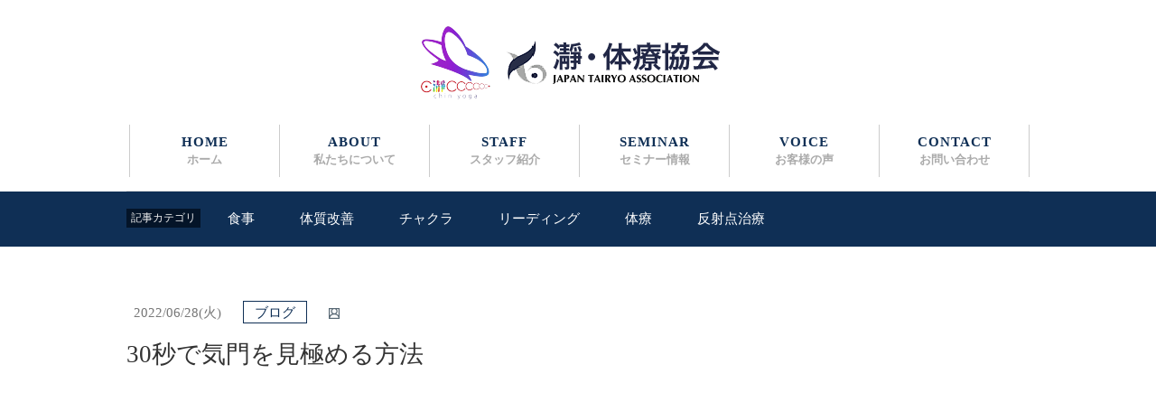

--- FILE ---
content_type: text/html; charset=UTF-8
request_url: http://japan-tairyo.com/blog/hgdjfjf/
body_size: 6609
content:
<!DOCTYPE html PUBLIC "-//W3C//DTD XHTML 1.0 Transitional//EN" "http://www.w3.org/TR/xhtml1/DTD/xhtml1-transitional.dtd">
<html lang="ja">
<html xmlns="http://www.w3.org/1999/xhtml">
<head prefix="og: http://ogp.me/ns#">
	
		<!-- OGP設定　-->
<!-- 	<meta property="og:title" content="瀞・体療協会">	
	<meta property="og:description" content="セラピストの体質を変える。患者さんを救うための誰もが見逃してきた最後のピース">	
	<meta property="og:url" content="http://japan-tairyo.com">	
	<meta property="og:image" content="http://japan-tairyo.com/wp-content/themes/tairyo/image/logo_chinyoga.png>
	<meta property="og:type" content="website">
	<meta property="og:site_name" content="瀞・体療協会">	 -->
	
	
<meta http-equiv="Content-Type" content="text/html; charset=UTF-8" />
<meta name="format-detection" content="telephone=no,email=no">
<script>
var ua = navigator.userAgent;
if(ua.indexOf('iPad') > 0 || (ua.indexOf('Android') > 0 && ua.indexOf('Mobile') < 0)) {
    // タブレット
    document.write('<meta name="viewport" content="width=1150" />');
}else{
    // その他
    document.write('<meta name="viewport" content="width=device-width">');
}
</script>
<!--[if lt IE 9]>
<script src="http://html5shiv.googlecode.com/svn/trunk/html5.js"></script>
<![endif]-->


<!-- Global site tag (gtag.js) - Google Analytics -->
<script async src="https://www.googletagmanager.com/gtag/js?id=UA-58618752-6"></script>
<script>
  window.dataLayer = window.dataLayer || [];
  function gtag(){dataLayer.push(arguments);}
  gtag('js', new Date());

  gtag('config', 'UA-58618752-6');
</script>


<title>瀞・体療協会</title>

<meta name="description" content="セラピストの体質を変える。患者さんを救うための誰もが見逃してきた最後のピース">


<link rel="shortcut icon" href="http://japan-tairyo.com/wp-content/uploads/2022/07/chin_logo.png"><!-- ファビコン設定　-->

<link rel="stylesheet" type="text/css" href="http://japan-tairyo.com/wp-content/themes/tairyo/css/default.css" media="all">
<link rel="stylesheet" type="text/css" href="http://japan-tairyo.com/wp-content/themes/tairyo/layout.css" media="all">
<link rel="stylesheet" type="text/css" href="http://japan-tairyo.com/wp-content/themes/tairyo/main.css" media="all">
<link rel="stylesheet" type="text/css" href="http://japan-tairyo.com/wp-content/themes/tairyo/sp.css" media="all">

<meta name='robots' content='max-image-preview:large' />
<link rel='dns-prefetch' href='//s.w.org' />
<link rel="alternate" type="application/rss+xml" title="瀞・体療協会 &raquo; 30秒で気門を見極める方法 のコメントのフィード" href="http://japan-tairyo.com/blog/hgdjfjf/feed/" />
		<script type="text/javascript">
			window._wpemojiSettings = {"baseUrl":"https:\/\/s.w.org\/images\/core\/emoji\/13.1.0\/72x72\/","ext":".png","svgUrl":"https:\/\/s.w.org\/images\/core\/emoji\/13.1.0\/svg\/","svgExt":".svg","source":{"concatemoji":"http:\/\/japan-tairyo.com\/wp-includes\/js\/wp-emoji-release.min.js?ver=5.8.12"}};
			!function(e,a,t){var n,r,o,i=a.createElement("canvas"),p=i.getContext&&i.getContext("2d");function s(e,t){var a=String.fromCharCode;p.clearRect(0,0,i.width,i.height),p.fillText(a.apply(this,e),0,0);e=i.toDataURL();return p.clearRect(0,0,i.width,i.height),p.fillText(a.apply(this,t),0,0),e===i.toDataURL()}function c(e){var t=a.createElement("script");t.src=e,t.defer=t.type="text/javascript",a.getElementsByTagName("head")[0].appendChild(t)}for(o=Array("flag","emoji"),t.supports={everything:!0,everythingExceptFlag:!0},r=0;r<o.length;r++)t.supports[o[r]]=function(e){if(!p||!p.fillText)return!1;switch(p.textBaseline="top",p.font="600 32px Arial",e){case"flag":return s([127987,65039,8205,9895,65039],[127987,65039,8203,9895,65039])?!1:!s([55356,56826,55356,56819],[55356,56826,8203,55356,56819])&&!s([55356,57332,56128,56423,56128,56418,56128,56421,56128,56430,56128,56423,56128,56447],[55356,57332,8203,56128,56423,8203,56128,56418,8203,56128,56421,8203,56128,56430,8203,56128,56423,8203,56128,56447]);case"emoji":return!s([10084,65039,8205,55357,56613],[10084,65039,8203,55357,56613])}return!1}(o[r]),t.supports.everything=t.supports.everything&&t.supports[o[r]],"flag"!==o[r]&&(t.supports.everythingExceptFlag=t.supports.everythingExceptFlag&&t.supports[o[r]]);t.supports.everythingExceptFlag=t.supports.everythingExceptFlag&&!t.supports.flag,t.DOMReady=!1,t.readyCallback=function(){t.DOMReady=!0},t.supports.everything||(n=function(){t.readyCallback()},a.addEventListener?(a.addEventListener("DOMContentLoaded",n,!1),e.addEventListener("load",n,!1)):(e.attachEvent("onload",n),a.attachEvent("onreadystatechange",function(){"complete"===a.readyState&&t.readyCallback()})),(n=t.source||{}).concatemoji?c(n.concatemoji):n.wpemoji&&n.twemoji&&(c(n.twemoji),c(n.wpemoji)))}(window,document,window._wpemojiSettings);
		</script>
		<style type="text/css">
img.wp-smiley,
img.emoji {
	display: inline !important;
	border: none !important;
	box-shadow: none !important;
	height: 1em !important;
	width: 1em !important;
	margin: 0 .07em !important;
	vertical-align: -0.1em !important;
	background: none !important;
	padding: 0 !important;
}
</style>
	<link rel='stylesheet' id='wp-block-library-css'  href='http://japan-tairyo.com/wp-includes/css/dist/block-library/style.min.css?ver=5.8.12' type='text/css' media='all' />
<link rel='stylesheet' id='ytsl-textdomain-css'  href='http://japan-tairyo.com/wp-content/plugins/youtube-speedload/style.css?ver=5.8.12' type='text/css' media='all' />
<script type='text/javascript' src='http://japan-tairyo.com/wp-includes/js/jquery/jquery.min.js?ver=3.6.0' id='jquery-core-js'></script>
<script type='text/javascript' src='http://japan-tairyo.com/wp-includes/js/jquery/jquery-migrate.min.js?ver=3.3.2' id='jquery-migrate-js'></script>
<script type='text/javascript' src='http://japan-tairyo.com/wp-content/plugins/youtube-speedload/script.js?ver=5.8.12' id='ytsl-textdomain-js'></script>
<link rel="https://api.w.org/" href="http://japan-tairyo.com/wp-json/" /><link rel="alternate" type="application/json" href="http://japan-tairyo.com/wp-json/wp/v2/posts/11214" /><link rel="EditURI" type="application/rsd+xml" title="RSD" href="http://japan-tairyo.com/xmlrpc.php?rsd" />
<link rel="wlwmanifest" type="application/wlwmanifest+xml" href="http://japan-tairyo.com/wp-includes/wlwmanifest.xml" /> 
<meta name="generator" content="WordPress 5.8.12" />
<link rel="canonical" href="http://japan-tairyo.com/blog/hgdjfjf/" />
<link rel='shortlink' href='http://japan-tairyo.com/?p=11214' />
<link rel="alternate" type="application/json+oembed" href="http://japan-tairyo.com/wp-json/oembed/1.0/embed?url=http%3A%2F%2Fjapan-tairyo.com%2Fblog%2Fhgdjfjf%2F" />
<link rel="alternate" type="text/xml+oembed" href="http://japan-tairyo.com/wp-json/oembed/1.0/embed?url=http%3A%2F%2Fjapan-tairyo.com%2Fblog%2Fhgdjfjf%2F&#038;format=xml" />
<style type="text/css">.recentcomments a{display:inline !important;padding:0 !important;margin:0 !important;}</style>
</head>




<body>
<a name="top"></a>



<div class="pc">
<p align="center"><a href="http://japan-tairyo.com"><img src="http://japan-tairyo.com/wp-content/themes/tairyo/image/logo2.png" class="logo"></a></p>


<div class="header"> 
<ul class="menu">
<li><a href="http://japan-tairyo.com">HOME<br /><span>ホーム</span></a></li>
<li><a href="http://japan-tairyo.com/about">ABOUT<br /><span>私たちについて</span></a></li>
<li><a href="http://japan-tairyo.com/staff">STAFF<br /><span>スタッフ紹介</span></a></li>
<li><a href="http://japan-tairyo.com/seminar">SEMINAR<br /><span>セミナー情報</span></a></li>
<li><a href="http://japan-tairyo.com/voice">VOICE<br /><span>お客様の声</span></a></li>
<li class="last"><a href="http://japan-tairyo.com/contact">CONTACT<br /><span>お問い合わせ</span></a></li>
</ul>
<div style="clear:both;"></div>
</div>

<div id="menuchange">
<div class="mwrap2"> 
<ul class="menu">
<li><a href="http://japan-tairyo.com">HOME<br /><span>ホーム</span></a></li>
<li><a href="http://japan-tairyo.com/about">ABOUT<br /><span>私たちについて</span></a></li>
<li><a href="http://japan-tairyo.com/staff">STAFF<br /><span>スタッフ紹介</span></a></li>
<li><a href="http://japan-tairyo.com/seminar">SEMINAR<br /><span>セミナー情報</span></a></li>
<li><a href="http://japan-tairyo.com/voice">VOICE<br /><span>お客様の声</span></a></li>
<li class="last"><a href="http://japan-tairyo.com/contact">CONTACT<br /><span>お問い合わせ</span></a></li>
</ul>
<div style="clear:both;"></div>
</div>
</div><!-- /#menuchange -->

</div><!-- /.pc -->





<div class="spfix sp">

<div class="trigger">
<img src="http://japan-tairyo.com/wp-content/themes/tairyo/image/logo2.png" class="logo">
<img src="http://japan-tairyo.com/wp-content/themes/tairyo/image/sptopbt_menu.png" class="topbt2">
<div style="clear:both;"></div>
</div><!-- /.trigger -->

<div class="acordion_tree">
<div class="list1">
<ul>
<li><a href="http://japan-tairyo.com">HOME <span>ホーム</span></a></li>
<li><a href="http://japan-tairyo.com/about">ABOUT <span>私たちについて</span></a></li>
<li><a href="http://japan-tairyo.com/staff">STAFF <span>スタッフ紹介</span></a></li>
<li><a href="http://japan-tairyo.com/seminar">SEMINAR <span>セミナー情報</span></a></li>
<li><a href="http://japan-tairyo.com/voice">VOICE <span>お客様の声</span></a></li>
<li class="last"><a href="http://japan-tairyo.com/contact"> CONTACT<span>お問い合わせ</span></a></li>
</ul>
</div><!-- list1 end -->
</div><!-- acordion_tree end -->

</div><!-- /sp -->
<div class="sptopsp"></div>





<div class="header2 pc">
<div class="wraph">

<span class="dropt">記事カテゴリ</span>
<ul id="dropmenu">

<li class="down"><a href="http://japan-tairyo.com/category/meal/">食事</a>
<!--<ul><li><a href="#">テキスト</a></li></ul>-->
</li>

<li class="down"><a href="http://japan-tairyo.com/category/constitution/">体質改善</a>
<!--<ul><li><a href="#">テキスト</a></li></ul>-->
</li>

<li class="down"><a href="http://japan-tairyo.com/category/chakra/">チャクラ</a>
<!--<ul><li><a href="#">テキスト</a></li></ul>-->
</li>

<li class="down"><a href="http://japan-tairyo.com/category/cure/">リーディング</a>
<!--<ul><li><a href="#">テキスト</a></li></ul>-->
</li>

<li class="down"><a href="http://japan-tairyo.com/category/bodytherapy/">体療</a>
<!--<ul><li><a href="#">テキスト</a></li></ul>-->
</li>

<li><a href="http://japan-tairyo.com/category/reflection/">反射点治療</a></li>

</ul>
<div style="clear:both;"></div>

</div>
</div>



<div id="content">


<div class="wrap">





<p><img src="" /></p>
<p>&nbsp;</p>



<div class="bheight">
<p class="bday2">2022/06/28(火)</p>
<p class="bcat2">ブログ</p>
<p class="baut2"><img src="http://japan-tairyo.com/wp-content/themes/tairyo/image/authorai.png" class="bautai2"></p>
</div>

<p class="btitle2">30秒で気門を見極める方法</p>


<div class="blogmaina">

<p><iframe loading="lazy" title="YouTube video player" src="https://www.youtube.com/embed/Q-nmzwerKdc" width="426" height="260" frameborder="0" allowfullscreen="allowfullscreen"></iframe></p>
<p>&nbsp;</p>
<p>&nbsp;</p>
<p>Fromアンジェリーナ<br />
台北のオフィスより</p>
<p>&nbsp;</p>
<p>&nbsp;</p>
<p>私たちは毎朝<br />
早起きをして棒体操をします。</p>
<p>&nbsp;</p>
<p>&nbsp;</p>
<p>それはなぜか？</p>
<p>&nbsp;</p>
<p>&nbsp;</p>
<p>それは、気門を開くと<br />
体が元気になるし<br />
頭もスッキリするからです。</p>
<p>&nbsp;</p>
<p>&nbsp;</p>
<p>そして何よりも<br />
治療が上手くなります。</p>
<p>&nbsp;</p>
<p>&nbsp;</p>
<p>気門を開けると<br />
手の感覚が上がり、</p>
<p>&nbsp;</p>
<p>&nbsp;</p>
<p>体の余計な力も抜けるので<br />
治療が上手くなるのです。</p>
<p>&nbsp;</p>
<p>&nbsp;</p>
<p>しかし、肝心の気門の状態は<br />
どうやって見極めれば<br />
いいのでしょうか？</p>
<p>&nbsp;</p>
<p>&nbsp;</p>
<p>実は結構やり方は簡単で<br />
画面越しに気門を意識して<br />
手をかざすだけです。</p>
<p>&nbsp;</p>
<p>&nbsp;</p>
<p>初めは、違いが<br />
わからないかもしれませんが、</p>
<p>&nbsp;</p>
<p>&nbsp;</p>
<p>練習すれば、誰でもわかります。<br />
↓<br />
<iframe loading="lazy" title="YouTube video player" src="https://www.youtube.com/embed/Q-nmzwerKdc" width="426" height="260" frameborder="0" allowfullscreen="allowfullscreen"></iframe></p>
<p>&nbsp;</p>
<p>&nbsp;</p>
<p>ーアンジェリーナ</p>
<p>&nbsp;</p>
<p>&nbsp;</p>
<p>PS：</p>
<p><a href="https://03auto.biz/clk/archives/ywkdtc.html"><img loading="lazy" class="alignnone size-full wp-image-10888" src="http://japan-tairyo.com/wp-content/uploads/2022/05/unnamed.jpg" alt="" width="212" height="300" /></a><br />
一流芸能人、プロスポーツ選手が愛用<br />
人生の使命を知り、難病も治せる台湾直伝セミナーはこちら<br />
↓<br />
<a href="https://03auto.biz/clk/archives/ywkdtc.html">https://03auto.biz/clk/archives/ywkdtc.html</a></p>
<p>&nbsp;</p>
<p>＊大好評！参加者全員に隕石棒をプレゼント！</p>
<p>&nbsp;</p>
<p>&nbsp;</p>

</div><!-- /.blogmaina -->

<div class="bendline">&nbsp;</div>

<div class="prebg">
<div class="prel">
 <a href="http://japan-tairyo.com/blog/hgchfj/" rel="prev"><<&nbsp;前の記事</a></div>
<div class="prer">
<a href="http://japan-tairyo.com/blog/hgcjjh/" rel="next">次の記事&nbsp;>></a></div>
<div style="clear:both;"></div>
</div> <!-- /.prebg -->



<p>&nbsp;</p>
<p>&nbsp;</p>




<div class="aul">
<div class="aulin">
<p class="aut">著者情報</p>





</div><!-- /.aulin -->
</div><!-- /.aul -->




<div class="aur">
<div class="aulin">
<p><img src="http://japan-tairyo.com/wp-content/themes/tairyo/image/mmgt2.png" /></p>
<p>&nbsp;</p>


<form action="https://88auto.biz/tairyo/planmail.php" method="post" enctype="multipart/form-data">
<input type="hidden" name="mcode" value="UTF-8">
<input type="hidden" name="pid" value="10">
<input type="hidden" name="spflg" value="1">

<div class="mmgform"><input type="text" name="email" placeholder="sample@samle.com"></div>
<link rel="stylesheet" type="text/css" href="http://japan-tairyo.com/wp-content/themes/tairyo/bundle/bundle.css" media="all">
<script type="text/javascript" src="http://japan-tairyo.com/wp-content/themes/tairyo/bundle/bundle.js"></script>


<input type="checkbox" name="fld1[]">
<div class="intro">
<p class="agree intro__logo"><span>個人情報保護方針</span>に同意する</p>
</div>

<div class="remodal-wrapper remodal-is-closed" style="display: none;">
<div class="remodal remodal-is-initialized remodal-is-closed" data-remodal-id="modal" aria-labelledby="modalTitle" aria-describedby="modalDesc" tabindex="-1">

<button data-remodal-action="close" class="remodal-close" aria-label="Close"></button>
<p id="modalTitle">個人情報保護方針</p>
<p>&nbsp;</p>
<div id="modalDesc">
<p>当社では、お客様よりお預かりしました個人情報を、セミナーの開催、書籍、CD、DVD、教材等の販売業務において、下記の目的で利用いたします。</p>
<p>&nbsp;</p>
<p>無料ビデオ申込みされた方の個人情報：サービス実施とメールマガジン配信のため、また、法令の規定等による場合を除き、お客様の同意を得ずに第三者に提供することはございません。前述の利用目的達成の範囲内において業務委託する際には、選定基準に基づき個人情報を安全に管理できる委託先を選定した上で当該委託先を適切に監督いたします。個人情報の提出については、お客様の自由なご判断にお任せいたしますが、必要事項の中でご提出いただけない個人情報がある場合、サービスの一部をお受けいただけない場合がございますのでご了承下さい。</p>
<p>&nbsp;</p>
<p>【メールマガジンの送付】<br>
当社では、お客様よりお預かりしましたメールアドレスを、当社よりお送りするメールマガジン（広告を含む）の送付のために使用します。 メールマガジンの送付を希望されない場合は、当社から送られるメールマガジンに記載されている解除手続きにより、解除をお願いいたします。あらかじめ同意の上、お申し込みください。</p>
<p>&nbsp;</p>
<p>個人情報の利用目的の通知，開示，内容の訂正，追加又は削除，利用の停止，消去及び第三者への提供の停止については、下記までご連絡ください。</p>
<p>&nbsp;</p>
<p>株式会社　藤井翔悟　事務所<br>
個人情報保護管理者<br>
キャリアサクセス 株式会社<br>
〒604-8172京都市中京区烏丸通り三条上る場ノ町596　ハイツエスメラルダ709<br>
TEL：075-748-1410（土日祝を除く10～17時）</p>
</div>
<p>&nbsp;</p>
<button data-remodal-action="confirm" class="remodal-confirm">閉じる</button>

</div>
</div>




<input type="hidden" name="rgst" value="entry">
<p>&nbsp;</p>
<p align="center"><input type="image" name="sbm" src="http://japan-tairyo.com/wp-content/themes/tairyo/image/mmgbt.png" onmouseover="this.src='http://japan-tairyo.com/wp-content/themes/tairyo/image/mmgbt.png'" onmouseout="this.src='http://japan-tairyo.com/wp-content/themes/tairyo/image/mmgbt.png'"></p>
</form>

</div>
</div>

<div style="clear:both;"></div>






<div class="snsb">
<p class="share">SHARE</p>
<a href="#" target="_blank"><img src="http://japan-tairyo.com/wp-content/themes/tairyo/image/ai_fb.png" /></a>
<a href="#" target="_blank"><img src="http://japan-tairyo.com/wp-content/themes/tairyo/image/ai_tw.png" /></a>
<a href="#" target="_blank"><img src="http://japan-tairyo.com/wp-content/themes/tairyo/image/ai_go.png" /></a>
<a href="#" target="_blank"><img src="http://japan-tairyo.com/wp-content/themes/tairyo/image/ai_in.png" /></a>
</div>







<p class="rel">関連記事</p>



<div class="blogl ">
<div class="blogsum" style="background-image:url();"></div>

<div class="blogmain">
<p class="bday"></p>
<p class="btitle"><a href="http://japan-tairyo.com/blog/hgdjfjf/">30秒で気門を見極める方法</a></p>
<p class="bcat">
ブログ</p>
<p class="baut"><img src="http://japan-tairyo.com/wp-content/themes/tairyo/image/authorai.png" class="bautai"></p>
</div>
</div>




<div style="clear:both;"></div>


<div class='wp-pagenavi'>
<span class='pages'>1 / 1</span><span class='current'>1</span>
</div>
</div><!-- /.wrap -->





</div><!-- /#content -->



<div class="pagetop">
<p><a href="#top">PAGE TOP</a></p>
</div>


<div class="footer">
<div class="wrap">

<div class="ftmenu">
<ul>
<li><a href="http://japan-tairyo.com">HOME</a></li>
<li><a href="http://japan-tairyo.com/about">ABOUT</a></li>
<li><a href="http://japan-tairyo.com/staff">STAFF</a></li>
<li><a href="http://japan-tairyo.com/seminar">SEMINAR</a></li>
<li><a href="http://japan-tairyo.com/voice">VOICE</a></li>
<li><a href="http://japan-tairyo.com/contact">CONTACT</a></li>
</ul>
</div>

<div style="clear:both;"></div>

<p>&nbsp;</p>
<p align="center"><a href="http://japan-tairyo.com"><img src="http://japan-tairyo.com/wp-content/themes/tairyo/image/logo1.png" class="ftlogo"></a></p>




<p class="ftmenu3">
<a href="http://japan-tairyo.com/law">特定商取引に関する表示</a>
<a href="http://japan-tairyo.com/terms">利用規約</a>
<a href="http://japan-tairyo.com/privacypolicy">プライバシーポリシー</a>
</p>

<p>&nbsp;</p>
<p class="ftinfo">Copyright © Japan Tairyo Association All Rights Reserved.</p>

</div>
</div>

<div class="endline"></div>


<script type="text/javascript" src="http://japan-tairyo.com/wp-content/themes/tairyo/js/jquery-1.8.3.min.js"></script>
<script type="text/javascript" src="http://japan-tairyo.com/wp-content/themes/tairyo/js/acordion.js"></script>
<script type="text/javascript" src="http://japan-tairyo.com/wp-content/themes/tairyo/js/switch.js"></script>
<script type="text/javascript" src="http://japan-tairyo.com/wp-content/themes/tairyo/js/open.js"></script>
<script src="http://japan-tairyo.com/wp-content/themes/tairyo/js/styckyheader.js"></script>

<script type='text/javascript' src='http://japan-tairyo.com/wp-includes/js/wp-embed.min.js?ver=5.8.12' id='wp-embed-js'></script>
</body>
</html>

--- FILE ---
content_type: text/css
request_url: http://japan-tairyo.com/wp-content/themes/tairyo/main.css
body_size: 5056
content:
.kou .hissu
{
	color:#FFF;
	font-weight:bold;
	background-color:#FF0000;
	padding:2px;
	font-size:12px;
}
.kou .nini
{
	color:#FFF;
	font-weight:bold;
	background-color:#666;
	padding:2px;
	font-size:12px;
}

.contactbg
{
	background-color:#f5f5f5;
	border-radius:10px;
	width:90%;
	margin:0 auto;
}
.error
{
font-weight:bold;
color:#D00;
font-size:1.1em;
margin-left:10px;
}
.bgp
{
	padding:40px;
}
.kou
{
	line-height:1em;
	font-weight:bold;
	font-size:1.1em;
	margin-bottom:10px;
}

.kou img
{
	line-height:1em;
	margin-left:5px;
}

.inputcon input
{
	border:3px solid #CCC;
	background-color:#FFF;
	padding:8px 10px;
	font-weight:bold;
	font-size:1.1em;
	width:500px;
	height:30px;
}

.inputcon input:focus
{
background-color:#e7f8ff;
}

.input2 textarea
{
	border:3px solid #CCC;
	background-color:#FFF;
	padding:8px 10px;
	font-weight:bold;
	font-size:1.1em;
	width:97%;
	height:250px;
}

.input2 textarea:focus
{
background-color:#e7f8ff;
}

.input3 select
{
	border:3px solid #CCC;
	background-color:#FFF;
	padding:8px 10px;
	font-size:1.1em;
}

.subbt
{
text-align:center;
}
.subbt input
{
width:380px;
height:60px;
text-align:center;
font-weight:bold;
font-size:1.1em;
}

.mline
{
	font-size:1px;
	line-height:1px;
	margin:20px 0px;
	border-bottom:1px dotted #CCC;
}

.kiyaku {
    border: 1px solid #bbb;
    color: #555 !important;
    font-size: 11px;
	background:#FFF;
    height: 120px;
    line-height: 1.5em;
    overflow-x: hidden;
    overflow-y: scroll;
    padding: 20px;
}

.kiyakutext
{
	font-size:0.9em;
	line-height:1.4em;
	margin:10px 0px;
}




.pagebg
{
	 background-color:#333;
	padding:0px 0px 0px 0px;
  height:350px;
  margin-top:30px;
	background-position:center top;
	background-repeat:no-repeat;
}

	
.bgimage_seminar
{
	background-image:url(image/pagebg_seminar02.jpg);
	background-size: 100%;
}


.get
{
	color:#FFF;
	font-weight:bold;
	font-size:1.2em;
	padding:15px;
}

.get span
{
	font-weight:normal;
	font-size:13px;
}



.headline
{
	float:left;
margin-top:140px;
}

.smidashi
{
	font-weight:bold;
	font-size:2em;
	color:#AAA;
	line-height:1em;
	margin-bottom:20px;
	text-align:center;
}
.smidashi strong
{
	color:#0f2f55;
}
	
.smidashi span
{
	font-size:16px;
}



.seg3l
{
	float:left;
	width:315px;
	margin-right:25px;
}

.seg3c
{
	float:left;
	width:365px;
	border-left:1px solid #CCC;
	border-right:1px solid #CCC;
}

.seg3bd
{
		padding:0px 25px;
}

.seg3r
{
	float:right;
	width:315px;
}

.segt
{
	font-weight:bold;
	color:#FFF;
	text-align:center;
	background-color:#0079b2;
	font-size:1.3em;
	padding:10px;
	line-height:1em;
	margin-bottom:10px;
	border-radius:30px;
}

.segt2
{
	font-weight:bold;
	color:#333;
	font-size:1.3em;
	line-height:1.4em;
	text-align:center;
	letter-spacing:-0.1px;
	margin-bottom:10px;
	margin-top:20px;
}






ul.blet {
}

ul.blet li {
	list-style:none;
	background-image:url(image/blet.png);
	background-repeat:no-repeat;
	background-size:26px;
	background-position:0px 2px;
	padding:0px 0px 13px 40px;
	margin:18px 0px 18px 0px;
	border-bottom:1px dotted #DDD;
	line-height:1.6em;
	font-size:1.2em;
	color:#555;
}

ul.blet .first
{
margin-top:0px;
padding-top:0px;
}

ul.blet .last
{
margin-bottom:0px;
padding-bottom:0px;
border-bottom:none;
}

ul.blet li span
{
font-size:1.1em;
font-weight:bold;
color:#0f2f55;
}


.line
{
	line-height:1px; 
	font-size:1px; 
	border-bottom:1px solid #DDD;
	margin:40px 0px;
}




.tagleft
{
	width:500px;
	float:left;
}

.tagright
{
	width:500px;
	float:right;
}

.tagmain
{
	width:80%;
	margin:0 auto;
}


.tag
{
	border:1px solid #0f2f55;
	background-color:#FFF;
	text-align:center;
	font-size:1.2em;
}

.tag a
{
	display:block;
	padding:15px;
	color:#0f2f55;
background-image:url(image/tagarrow.png);
	background-repeat:no-repeat;
	background-position:97% 26px;
}

.tag a:hover
{
	background-color:#0f2f55;
	text-decoration:inherit;
	color:#FFF;
background-image:url(image/tagarrow2.png);
	background-repeat:no-repeat;
	background-position:97% 26px;
}




.pagetitle
{
	font-weight:bold;
	color:#FFF;
	font-size:3em;
	line-height:1.5em;
	text-align:center;
	padding:115px 0px 0px 0px;
	letter-spacing:1px;
	text-shadow: 1px 1px 2px #000;
}

.pagetitle2
{
	color:#FFF;
	font-size:1.4em;
	line-height:1.5em;
	text-align:center;
	padding:0px 0px 50px 0px;
	letter-spacing:1px;
	text-shadow: 1px 1px 2px #000;
}




.pheadline
{
	font-weight:bold;
	color:#333;
	font-size:2em;
	line-height:1.5em;
	text-align:center;
	padding:0px 0px 0px 0px;
	letter-spacing:1px;
}



.categoryt
{
	font-weight:bold;
	color:#777;
	font-size:1.6em;
	line-height:1.2em;
	text-align:center;
	padding:0px 0px 30px 0px;
}


.subhead span
{
color:#0f2f55;
}


.subhead
{
	font-weight:bold;
	color:#555;
	font-size:2.2em;
	line-height:1.2em;
	text-align:center;
	padding:0px 0px 0px 0px;
	letter-spacing:1px;
}

.subhead2
{
	color:#777;
	font-size:1.2em;
	line-height:1.5em;
	text-align:center;
	padding:0px 0px 50px 0px;
	letter-spacing:1px;
}


.subheadw
{
	font-weight:bold;
	color:#FFF;
	font-size:2.2em;
	line-height:1.2em;
	text-align:center;
	padding:0px 0px 0px 0px;
	letter-spacing:1px;
}

.subhead2w
{
	color:#FFF;
	font-size:1.2em;
	line-height:1.5em;
	text-align:center;
	padding:0px 0px 50px 0px;
	letter-spacing:1px;
}
.subheadw span
{
color:#0f2f55;
}




.ubg
{
	color:#FFF;
}

.subtitle
{
	font-weight:bold;
	font-size:1.6em;
	line-height:1.5em;
	padding:10px 15px;
	margin-bottom:30px;
	color:#555;
/*	border-top:1px solid #CCC;
	border-bottom:1px solid #CCC;*/
	border:5px solid #EEE;
}

.subtitle span
{
	color:#0f2f55;
}

.bsp
{
	padding-bottom:0px;
}

.subline
{
	width:850px;
	margin:0 auto;
	border-bottom:1px solid #DDD;
	font-size:1px;
	line-height:1px;
	margin-top:10px;
}


.subhead_2
{
	font-weight:bold;
	color:#DD0000;
	font-size:2em;
	line-height:1.5em;
	text-align:center;
	padding:0px 0px 0px 0px;
}

/*
.subhead2
{
	color:#333;
	font-size:1.3em;
	line-height:1.7em;
	text-align:center;
	margin-top:20px;
	border-top:1px solid #CCC;
	border-bottom:1px solid #CCC;
	padding:15px 0px;
	margin-bottom:40px;
}
*/

.subhead2_2
{
	color:#333;
	font-size:1.2em;
	line-height:1.7em;
	text-align:center;
	margin-top:20px;
	border-top:1px solid #CCC;
	border-bottom:1px solid #CCC;
	padding:20px 0px;
}



.imgl
{
float:left;
	margin:0px 50px 0px 0px;
	text-align:center;
}
.imgr
{
float:right;
	margin:0px 0px 0px 50px;
	text-align:center;
}

.imgr2
{
float:right;
margin:0px 0px 30px 50px;
text-align:center;
}

.imgr2 img
{
	width:350px;
	height:255px;
}


.imgl2
{
float:left;
margin:0px 50px 30px 0px;
text-align:center;
}

.imgl2 img
{
	width:350px;
	height:255px;
}


.imgr_p
{
	width:300px;
	height:375px;
	float:right;
	margin:0px 0px 30px 70px;
	text-align:center;
}








.rtitle
{
	background-color:#0f2f55;
	color:#FFF;
	font-weight:bold;
	text-align:center;
	font-size:1.3em;
	line-height:1.5em;
	padding:15px;
	border-radius: 8px 8px 0px 0px;
}






.bgglay
{
	background-color:#f5f5f5;
}

.bgwhite
{
	background-color:#FFF;
}

.rtwaku
{
	border-top:1px solid #CCC;
	border-bottom:1px solid #CCC;
	padding:15px 0px;
}


.rt1
{
display:inline;
	font-weight:bold;
	color:#FFF;
	font-size:1.4em;
	padding:8px;
	background-color:#0f2f55;
	margin-right:10px;
	line-height:1em;
}

.rt2
{
display:inline;
	font-weight:bold;
	font-size:1.4em;
	line-height:1.5em;
	color:#555;
}
.rt2 span
{
	display:inline;
	font-weight:normal;
	font-size:10px;
	color:#555;
}


.flwaku
{
	border:1px solid #2F6FB0;
	padding:18px 20px;
	background-color:#f5f5f5;
	border-radius:10px;
}

.fl1
{
	display:inline;
	font-weight:bold;
	color:#FFF;
	font-size:1.4em;
	padding:5px 7px;
	background-color:#2F6FB0;
	margin-right:10px;
	line-height:1em;
}

.fl2
{
	display:inline;
	font-weight:bold;
	font-size:1.3em;
	line-height:1.5em;
	color:#555;
}




.blogl
{
	float:left;
	width:310px;
	margin-right:35px;
}
	
.blogr
{
	float:right;
	width:310px;
	margin-right:0px;
}

.blogsum
{
 width:310px; 
 height:250px; 
 background-size:cover;
}

.blogmain
{
	background-color:#FFF;
	padding:20px 0px 20px 0px;
	width:310px;
	margin:-30px auto 0px auto;
	border-bottom:5px solid #0f2f55;
 box-shadow: 1px 1px 10px 3px rgba(0,0,0,0.2);
}


.btitle
{
	font-size:1.3em;
	padding:0px 20px;
	margin-bottom:10px;
line-height:1.4em;
letter-spacing:-0.4px;
}

.bcat
{
	border:1px solid #0f2f55;
	color:#0f2f55;
	display:inline;
	line-height:2em;
	padding:3px 8px;
	font-size:0.85em;
	margin-left:20px;
}

.baut
{
	float:right;
	color:#0f2f55;
	display:inline;
	line-height:1em;
	font-size:0.85em;
	margin-right:20px;
	padding-top:5px;
}
.bautai
{
line-height:1em;
margin-right:5px;
}

.bday
{
	margin-left:8px;
	font-size:0.9em;
	color:#777;
	display:inline;
	margin-left:20px;
}

.btext
{
	line-height:1.5em;
	padding:0px 20px;
	font-size:0.9em;
	color:#777;
}

.bmore
{
	border:1px solid #0f2f55;
	background-color:#FFF;
	text-align:center;
	margin:20px 20px 0px 20px;
}

.bmore a
{
	display:block;
	padding:0px;
	font-size:0.9em;
	color:#0f2f55;
background-image:url(image/tagarrow.png);
	background-repeat:no-repeat;
	background-position:97% 50%;
	padding:5px;
}

.bmore a:hover
{
	background-color:#0f2f55;
	text-decoration:inherit;
	color:#FFF;
background-image:url(image/tagarrow2.png);
	background-repeat:no-repeat;
	background-position:97% 50%;
}





.pagenavi
{
	margin:80px 0px;
	text-align:center;
}

.wp-pagenavi {
		margin:80px 0px;
clear: both;
	text-align:center;
 
}
.wp-pagenavi a, .wp-pagenavi span {
	color: #999;
	background-color: #FFF;
	border: solid 1px #0f2f55 !important;
	padding: 8px 15px;
	margin: 0 2px;
	white-space: nowrap;
	-moz-border-radius: 3px;
	-webkit-border-radius: 3px;
	border-radius: 3px;
	-webkit-transition: 0.2s ease-in-out;
	-moz-transition: 0.2s ease-in-out;
	-o-transition: 0.2s ease-in-out;
	transition: 0.2s ease-in-out;
	text-align: center;
	text-decoration:none;
}
.wp-pagenavi a:hover{
    color:#FFF; 
    background-color:#999; 
    border-color:#999;
    }
.wp-pagenavi span.current{
	color: #FFF;
	background-color: #0f2f55;
	border-color: #0f2f55;
	font-weight: bold;
    }


.btitle2
{
	font-size:1.8em;
	margin-top:20px;
	line-height:1.4em;
	color:#333;
	margin-bottom:40px;
}


.bheight
{
	line-height:1em;
}
.bcat2
{
	border:1px solid #0f2f55;
	color:#0f2f55;
	display:inline;
	line-height:1em;
	padding:3px 12px;
	font-size:1em;
	margin:0px 20px;
}

.bday2
{
	margin-left:8px;
	font-size:1em;
	color:#777;
	display:inline;
	line-height:1em;
}

.baut2
{
		display:inline;
color:#0f2f55;
line-height:1em !important;
	font-size:1em;
	margin-right:20px;
}
.bautai2
{
line-height:1em !important;
margin-right:5px;
margin-top:-51px;
}




.innerb
{
	padding:0px 0px;
}

.snsb
{
	text-align:center;
	margin:50px 0px;
}

.snsb .share
{
	font-size:0.9em;
	color:#AAA;
	margin-bottom:5px;
}
.snsb img
{
	padding:0px 3px;
}




.blogmaina
{
}

.blogmaina p
{
	margin-bottom:30px;
	color:#555;
}




.blogmainl
{
	float:left;
	width:660px;
}
.blogmainr
{
	float:right;
	width:280px;
}

.blogmainl p
{
	margin-bottom:30px;
	color:#555;
}

.bendline
{
	font-size:1px;
	line-height:1px;
	margin:60px 0px 30px 0px;
	border-bottom:1px solid #DDD;
}

.rel
{
	border-top:1px solid #0f2f55;
	color:#0f2f55;
	padding-top:10px;
margin-bottom:30px;
	font-size:1.1em;
	font-weight:bold;
}


.bmmgbg
{
	background-color:#f8f8f8;
	border-top:5px solid #0f2f55;
	margin:40px 0px;
	
}
 
.bmmgbg .inner
 {
	 width:600px;
	 margin:0 auto;
	 padding:60px 0px;
}






.more
{
cursor: pointer; 
	border:1px solid #0f2f55;
	background-color:#FFF;
	padding:5px 7px;
	font-weight:bold;
	font-size:1em;
	color:#0f2f55;
	width:50%;
	text-align:center;
	margin:0 auto;
}

.more a
{
color:inherit;
display:block;
}

.more a:hover
{
	text-decoration:none;
}
.more:hover
{
	color:#FFF;
	background-color:#0f2f55;
}


.mmgleft
{
	float:left;
	width:180px;
}

.mmgright
{
	float:right;
	width:490px;
}



.btextbg p
{
	margin-bottom:40px;
}




.btag
{
		background-color:#aaaaaa;
	color:#FFF;
	display:inline;
	font-size:0.8em;
	line-height:2em;
	padding:5px 15px;
}








#leftcon
{
	 width:700px; 
	 float:left; 
	 padding-right:39px;
	 border-right:1px solid #DDD;
}

#rightcon
{
	 width:270px; 
	 float:right; 
	 padding-left:40px;
}

.rightbd
{
	padding:15px 15px;
	border:4px solid #EEE;
}

.righttitle
{
	font-weight:bold;
	color:#999;
	font-size:1.4em;
	margin-bottom:5px;
}

.righttitle span
{
	color:#0f2f55;
}







.bgw
{
	background-color:#FFF;
}

.mr45none
{
	margin-right:0px;
}






.koubg
{
	background-color:#f0f1f3;
	padding:0px 0px 15px 0px;
}
.kousum
{
	margin:0px 0px 15px 0px;
}
.koutitle
{
	font-weight:bold;
	font-size:1.3em;
	padding:0px 15px;
	margin-bottom:10px;
	line-height:1.4em;
	text-align:center;
}

.koutext
{
	line-height:1.5em;
	padding:0px 15px;
	font-size:1em;
	color:#555;
}






.topeyeleft
{
	float:left;
	width:685px;
}

.topeyeright
{
	float:right;
	width:320px;
}


.topeyesumbg
{
	width:685px;
	height:430px;
}
.topeyesumtextbg
{
background-color: rgba(0,0,0,0.7);
position:absolute;
height:180px;
width:685px;
margin-top:200px;
}


.sidemmgbg
{
	background-image:url(image/sidemmgbg.png);
	width:270px;
	height:680px;
	background-repeat:no-repeat;
}



.sidemmgopt
{
	text-align:center;
	padding-top:470px;
}

.sidemmgpp
{
	width:240px;
margin:0 auto;
margin-top:10px;
}

.input input
{
	border:3px solid #CCC;
	padding:10px;
	width:220px;
	margin-bottom:10px;
}



.sidepp
{
	font-size:12px;
color:#777;
line-height:1em;
margin-bottom:5px;
}

.kiyakuside {
    border: 1px solid #bbb;
    color: #555 !important;
    font-size: 10px;
	background:#FFF;
    height: 60px;
    line-height: 1.5em;
    overflow-x: hidden;
    overflow-y: scroll;
    padding: 5px;
}






.rightmenu ul li a {
	background: url('image/ftarrow3.png') no-repeat scroll 0px 14px transparent;
	color: #555;
	border-bottom: 1px dotted #CCC;
	text-align: left;
	padding: 9px 0pt 9px 16px;
	display: block;
	line-height:1.3em;
	font-size:1.05em;
}

.rightmenu ul li a:hover {
	background: url('image/ftarrow3.png') no-repeat scroll 1px 14px transparent;
	color:#555;
/*	border-bottom: 1px dashed #CCC;*/
	text-align: left;
	padding: 9px 0pt 9px 16px;
	display: block;
	text-decoration: none;
	color:#0044CC;
}






.ctamainbg
{
	background-color:#0f2f55;
	padding:10px 25px 20px 25px;
}


.maininput input
{
	border:3px solid #CCC;
	padding:10px;
	width:350px;
	margin-bottom:10px;
}



.mainpp
{
	font-size:11px;
color:#FFF;
line-height:1em;
margin-bottom:5px;
}

.kiyakumain {
    border: 1px solid #bbb;
    color: #555 !important;
    font-size: 10px;
	background:#FFF;
    height: 80px;
    line-height: 1.5em;
    overflow-x: hidden;
    overflow-y: scroll;
    padding: 5px;
}

.maint
{
	margin-bottom:5px;
	font-weight:bold;
	color:#FFF;
	line-height:1em;
	font-size:0.9em;
}

.ctamainbgl
{
	float:left;
	width:400px;
}

.ctamainbgr
{
	float:right;
	width:240px;
}



.bsnsl
{
	float:left;
}

.bsnsr
{
	float:right;
}


.topsns
{
	float:right;
}






.topmmgt
{
	margin-bottom:10px;
	font-weight:bold;
	color:#FFF;
	line-height:1em;
	font-size:1.2em;
}

.topmmginput input
{
	border:3px solid #CCC;
	padding:10px;
	width:450px;
	height:30px;
}

.topoptbg
{
	background-color:#000000;
	padding:30px;
	margin-top:25px;
	margin-bottom:25px;
}
.topoptl
{
	float:left;
	width:500px;
}
.topoptr
{
	float:right;
	width:485px;
	padding-top:25px;
}


.writer
{
	background-color:#EEE;
	padding:20px;
}

.writer .about
{
	font-size:1.1em;
	font-weight:bold;
	margin-bottom:10px;
}
.writer .name
{
	font-size:1.5em;
	font-weight:bold;
	margin-bottom:10px;
	border-left:3px solid #CCC;
	padding-left:10px;
	line-height:1.2em;
}
.writer .name span
{
	font-size:0.7em;
	color:#AAA;
	font-weight:normal;
	padding-left:10px;
}

.writer p
{
	line-height:1.5em;
	font-size:0.9em;
}

.writer .left
{
	width:150px;
	float:left;
}

.writer .right
{
	width:480px;
	float:right;
}


.hou
{
	color:#333;
	font-weight:bold;
	margin-bottom:10px;
	font-size:1.2em;
	border-left:5px solid #CCC;
	padding-left:15px;
}



.auleft
{
	float:left;
	width:300px;
}

.auright
{
	float:right;
	width:700px;
}


.auname
{
	font-size:1.5em;
	font-weight:bold;
	margin-bottom:10px;
	border-left:3px solid #CCC;
	padding-left:10px;
	line-height:1.2em;
}
.auname span
{
	font-size:0.7em;
	color:#AAA;
	font-weight:normal;
	padding-left:10px;
}


.news
{
	border-bottom:1px solid #CCC;
	padding:18px 0px;
	line-height:1em;
}

.newsfirst
{
	border-top:1px solid #CCC;
}

.news span , .newsfirst span
{
	background-color:#0f2f55;	
	color:#FFF;
	font-size:1em;
	margin-right:10px;
	padding:4px;
}




.bbt
{
	width:50%;
	margin:0 auto;
}

.bbt a
{
		border:1px solid #0f2f55;
	text-align:center;
	font-size:1.1em;
background-image:url(image/tagarrow.png);
	background-repeat:no-repeat;
	background-position:97% 50%;
	background-color:#FFF;
	display:block;
	padding:10px;
	color:#0f2f55;
cursor: pointer; 
}

.bbt a:hover
{
	background-color:#0f2f55;
	text-decoration:inherit;
	color:#FFF !important;
background-image:url(image/tagarrow2.png);
	background-repeat:no-repeat;
	background-position:97% 50%;
color:#FFF;
}

.bbtmt
{
	margin-top:50px;
}

.mtx1
{
	text-align:center;
	font-size:1.4em;
	color:#FFF;
	line-height:1.6em;
}


.jou
{
	font-size:1.3em;
	margin-bottom:10px;
	margin-top:40px;
}

.message
{
	font-size:1.2em;
	text-align:center;
	line-height:1.7em;
}


.meml
{
	float:left;
	width:500px;
}

.memr
{
	float:right;
	width:550px;
}

.name
{
	font-size:2em;
	margin-top:10px;
}

.name span
{
	color:#AAA;
	font-size:16px;
}

.linemen
{
	line-height:1px; 
	font-size:1px; 
	border-bottom:1px solid #DDD;
	margin:60px 0px;
}


.linehis
{
	line-height:1px; 
	font-size:1px; 
	border-bottom:1px solid #DDD;
	margin:20px 0px;
}

.hispan
{
	background-color:#999;
	color:#FFF;
	padding:5px;
	margin-right:20px;
}




.grow
{
	font-weight:bold;
font-size:1.4em;
text-align:center;
line-height:1.5em;
}

.law
{
	border:1px solid #CCC;
	width:100%
}
.law tr th
{
	padding:20px;
	background-color:#EEE;
	font-weight:bold;
		width:20%;
	border-bottom:1px solid #CCC;
}

.law tr td
{
	padding:20px;
	border-bottom:1px solid #CCC;
}





.abgl2
{
	float:left;
	width:45%;
	background-color:#FFF;
	height:350px;
}

.abgr2
{
	float:right;
	width:55%;
	height:350px;
	background-size:cover;
	background-position:left;
}

.abgl
{
	float:left;
	width:55%;
	height:350px;
	background-size:cover;
	background-position:right;
}

.abgr
{
	float:right;
	width:45%;
	background-color:#FFF;
	height:350px;
}

.absub
{
	font-weight:bold;
	color:#555;
	font-size:1.8em;
	line-height:1.2em;
	text-align:center;
	padding:90px 0px 0px 0px;
	letter-spacing:1px;
}

.absub2
{
	color:#777;
	font-size:1.2em;
	line-height:1.5em;
	text-align:center;
	padding:0px 0px 50px 0px;
	letter-spacing:1px;
}






.adl
{
	float:left;
	width:300px;
}

.adr
{
	float:right;
	width:700px;
}

.namead
{
	font-size:1.8em;
	margin-top:15px;
	text-align:center;
}


.mmgbg
{
	width:330px;
	background-color:#FFF;
	float:right;
	border-top:5px solid #0f2f55;
	border-radius:0px 0px 3px 3px;
	margin-top:0px;
 box-shadow: 1px 1px 7px 3px rgba(0,0,0,0.2);
 }
 
.mmgbg .inner
 {
	 padding:50px 30px;
 }
 
.agree
{
	font-size:0.9em;
	color:#999;
}
.agree a
{
	color:#853f4a;
	text-decoration:underline;
}

.mmgform
 {
	border-bottom:3px solid #CCC;
	margin-bottom:30px;
}

.mmgform input {
  margin: 0px 0px;
  width: 100%;
  border: none;
  padding: 10px 0px;
outline: none;
font-size:1.2em;
color:#AAA;
font-weight:normal;
background-color:inherit;
}











.mainline
{
	border-bottom:1px solid #CCC;
	margin:40px 0px;
	font-size:1px;
	line-height:1px;
}
	 
	 

.selectWrap select{
    -webkit-appearance: none;
    -moz-appearance: none;
    appearance: none;
    padding: 0;
    margin: 0;
    height: 40px;
    background: transparent;
    position: relative;
    z-index: 1;
    padding: 0 40px 0 10px;
    border: 2px solid #ccc;
	font-size:16px;
	border-radius:0px;
}
.selectWrap select::-ms-expand {
    display: none;
}
.selectWrap{
    position: relative;
    display: inline-block;
}
.selectWrap::before{
    content: '';
    position: absolute;
    z-index: 0;
    top: 0;
    right: 0;
    background: #0f2f55;
    height: 100%;
    width: 30px;
}
.selectWrap::after{
    content: '';
    position: absolute;
    z-index: 0;
    top: 0;
    bottom: 0;
    margin: auto 0;
    right: 9px;
    width: 0;
    height: 0;
    border-style: solid;
    border-width: 6px 6px 0 6px;
    border-color: #fff transparent transparent transparent; 
}




.headbg
{
	height:350px;
	background-color:#f2f2f2;
	background-position:center top;
	background-repeat:repeat;
	border-bottom:1px solid #EEE;
}
.head_blog
{
background-image:url(image/head_blog.jpg);
}


.prebg
{
	width:400px;
	margin:0 auto;
}

.prel
{
	float:left;
}

.prer
{
	float:right;
}


.blogmmgbg
{
	padding:25px;
	background-color:#f5f5f5;
}


.qmark
{
	background-color:#EEE;
	font-weight:bold;
	margin:28px 0px 15px 0px;
	background-size: 16px;
	background-image: url("image/mq.gif");
    background-repeat: no-repeat;
	background-position:12px 16px;
    line-height: 1.5em;
	font-size:1.1em;
    padding: 12px 10px 12px 35px;
}


.qwaku
{
	width:90%;
	margin:30px auto 0px auto;
}

.voicet
{
	font-size:1.8em;
	 text-align:center;
	 font-weight:bold;
	 color:#0f2f55;
	margin-bottom:35px;
}

.vname
{
	text-align:center;
	margin-top:10px;
}

.linevoice
{
	line-height:1px; 
	font-size:1px; 
	border-bottom:1px solid #DDD;
	margin:60px 0px;
}





.coul
{
	width:330px;
	margin-right:55px;
	float:left;
}

.cour
{
	width:330px;
	float:right;
}

.coubg1
{
	background-color:#fdf6cf;
	padding:50px;
}

.coubg2
{
	background-color:#e5f7ff;
	padding:50px;
}

.coubg3
{
	background-color:#ffe0d3;
	padding:50px;
}

.coubgsub
{
	font-weight:bold;
	text-align:center;
	font-size:1.5em;
	color:#333;
	border-bottom:1px solid #CCC;
	padding-bottom:10px;
}


.coubgl
{
	width:350px;
	float:left;
}

.coubgr
{
	width:600px;
	float:right;
}

.coubgl2
{
	width:550px;
	float:left;
}

.coubgr2
{
	width:400px;
	float:right;
}

.level
{
	border-left:5px solid #CCC;
	padding-left:10px;
	line-height:1.3em;
	font-weight:bold;
	font-size:1.2em;
}

.couno
{
	font-size:1.2em;
	line-height:2em;
}

.couno span
{
	font-size:1.5em;
	font-weight:bold;
	margin-right:10px;
}


.aboutsub
{
font-size:2.2em;
text-align:center;
font-family: "游明朝", YuMincho, "ヒラギノ明朝 ProN W3", "Hiragino Mincho ProN", "HG明朝E", "ＭＳ Ｐ明朝", "ＭＳ 明朝", serif;
margin-bottom:25px;
}

.aboutsubline
{
	width:25%;
	margin:0 auto;
	height:1px;
	font-size:1px;
	background-color:#0f2f55;
margin-bottom:40px;
}


.concept
{
	color:#999;
	font-weight:bold;
	text-align:center;
	font-size:2em;
	margin-bottom:30px;
}

.conceptt
{
	border:1px solid #CCC;
	padding:20px;
	font-size:1.4em;
	width:70%;
	margin:0 auto;
	text-align:center;
	margin-bottom:15px;
}

.taishou
{
	border:1px solid #CCC;
	background-color:#FFF;
	padding:25px;
	font-size:1.1em;
	width:60%;
	margin:0 auto;
	line-height:1.9em;
}


.coutitle
{
	text-align:center;
	font-size:2.5em;
	font-weight:bold;
	margin-bottom:10px;
}

.coutitle2
{
	text-align:center;
	font-size:1.4em;
	margin-top:20px;
	margin-bottom:40px;
}


.aul
{
	float:left;
	width:475px;
}

.aulin
{
	border:1px solid #0f2f55;
	padding:20px;
	color:#555;
}

.aur
{
	float:right;
	width:475px;
}

.aut
{
	color:#0f2f55;
	font-weight:bold;
	font-size:1.1em;
	margin-bottom:15px;
}

.aut1
{
	font-size:13px;
	color:#0f2f55;
	margin-top:30px;
}

.aut2
{
	font-size:1.5em;
}

.aut2 span
{
	font-size:13px;
	color:#BBB;
	padding-left:10px;
}

.aut3
{
	border-left:5px solid #CCC;
	padding-left:8px;
	font-weight:bold;
	line-height:1.2em;
	margin-bottom:5px;
}
.auimg
{
	float:left;
	margin:0px 20px 0px 0px;
}

.auimg img
{
	width:120px;
	height:120px;
}




.semibg
{
	margin-bottom:80px;
}

.semibt
{
	border:1px solid #0f2f55;
	background-color:#FFF;
	text-align:center;
	width:400px;
	margin:0 auto;
}

.semibt a
{
	display:block;
	font-size:1em;
	font-weight:bold;
	color:#0f2f55;
background-image:url(image/tagarrow.png);
	background-repeat:no-repeat;
	background-position:97% 50%;
	padding:13px 0px;
}

.semibt a:hover
{
	background-color:#0f2f55;
	text-decoration:inherit;
	color:#FFF;
background-image:url(image/tagarrow2.png);
	background-repeat:no-repeat;
	background-position:97% 50%;
}

.semit1
{
	font-weight:bold;
	font-size:2em;
	color:#F60;
	margin-bottom:15px;
}
.semit2
{
	font-weight:bold;
	font-size:2em;
	color:#33F;
	margin-bottom:15px;
}
.semit3
{
	font-weight:bold;
	font-size:2em;
	color:#0C0;
	margin-bottom:15px;
}

.semitb
{
	font-size:1.3em;
}
.semitsub
{
	font-weight:bold;
	font-size:1.2em;
	border-top:1px solid #CCC;
	border-bottom:1px solid #CCC;
	padding:10px 0px;
}

.semimain
{
	font-size:1.2em;
	text-align:center;
	line-height:1.8em;
	text-align:center;
}

.semil
{
	float:left;
	width:400px;
}

.semir
{
	float:right;
	width:560px;
}




.stsubt
{
	font-weight:bold;
	font-size:1.5em;
	color:#AAA;
}

.sline
{
	line-height:1px; 
	font-size:1px; 
	border-bottom:1px solid #DDD;
	margin:70px 0px;
}

.stimgl
{
	float:left;
	margin:0px 40px 40px 0px;
}

.stimgr
{
	float:right;
	margin:0px 0px 40px 40px;
}



.aimgl
{
float:left;
	margin:0px 50px 50px 0px;
	text-align:center;
}

.aimgl img , .aimgr img
{
	width:300px;
}

.aimgr
{
float:right;
	margin:0px 0px 50px 50px;
	text-align:center;
}
	
	
.aboutt1
{
	font-family:"ＭＳ Ｐ明朝", "MS PMincho", "ヒラギノ明朝 Pro W3", "Hiragino Mincho Pro", serif;
	font-size:3.5em;
	text-align:center;
	margin:40px 0px 40px 0px;
}

.aboutt2
{
	font-size:1.8em;
	text-align:center;
}


.aboutt3
{
	font-size:1.5em;
	text-align:center;
	margin-top:30px;
	line-height:1.5em;
}


.uttitle
{
	color:#D00;
	text-align:center;
	font-size:1.7em;
	line-height:1.5em;
	margin-bottom:25px;
	font-weight:bold;
}
